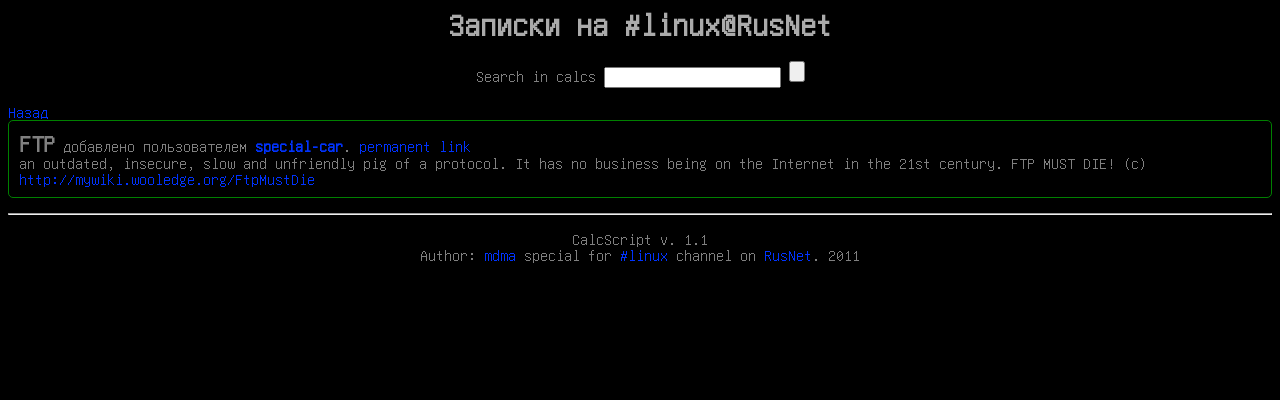

--- FILE ---
content_type: text/html; charset=utf-8
request_url: https://linsovet.org.ua/calc/?calc=FTP&only=1
body_size: 666
content:

<head>
    <title>Записки на #linux@RusNet</title>
    <link rel='stylesheet' href='/style.css' type='text/css'>
</head>

<body>
    <h1 align="center">Записки на #linux@RusNet</h1>
    <center>
        <form method='GET' action='calc.php'>
            Search in calcs <input type='text' name='calc' value=''> <input type='submit'>
        </form>
    </center>

<a href='calc.php?calc='>Назад</a><br/><p class='quote'><font size='5'><a name='FTP'> <strong>FTP</strong></a></font> добавлено пользователем<strong> <a href='http://irc.linsovet.org.ua/linux/users/special-car'>special-car</a></strong>. <a href='/calc/?calc=FTP&only=1'> permanent link</a><br>an outdated, insecure, slow and unfriendly pig of a protocol. It has no business being on the Internet in the 21st century. FTP MUST DIE! (c) <a href="http://mywiki.wooledge.org/FtpMustDie" >http://mywiki.wooledge.org/FtpMustDie</a></p></center>
    <hr>
    <p align='center'>
        CalcScript v. 1.1<br/>
        Author: <a href='http://mdma.org.ua'>mdma</a> special for <a href='http://irc.linsovet.org.ua'>#linux</a> channel on <a href='http://www.rusnet.org.ru'>RusNet</a>. 2011
    </p>
</body>


--- FILE ---
content_type: text/css
request_url: https://linsovet.org.ua/style.css
body_size: 598
content:
/* pre    { font-size: 1.2em; font-family: monospace; color: #ffffff; background-color: #000000; } */
/* body   { font-size: 1.2em; font-family: monospace; color: #ffffff; background-color: #000000; } */
pre        {
             border: 1px solid #e1cc89;
             border: 1px solid green;
             padding: 8px;
}

body       {
             #font-size: 14pm;
             font-family: Unifont, Monaco, Terminus, Consolas, monospace;
             color: gray;
             background-color: #000000;
             /* background-attachment:fixed; */
}

blockquote {
             border: 1px solid #e1cc89;
             border: 1px solid green;
             padding: 8px;
             margin: 0;

             /* width: 30%; */

             /* float: left; */
             /* width: 800px; */
}

a:link, a:active
{
    color: #0033ff;
    text-decoration: none;
}

a:visited
{
    color: #0066ff;
    text-decoration: none;
}

a:hover
{
    color: #666;
    text-decoration: underline;
}

.quotes
{
    #width: 800px;
    margin-left: auto;
    margin-right: auto;

    padding: 0px 60px 0px 30px;
}

.quote
{
    padding: 10px;
    margin: 0px 0px 15px 0px;
    list-style-type: none;

    border-radius: 5px 5px 5px 5px;
    -moz-border-radius: 5px 5px 5px 5px;
    -webkit-border-radius: 5px 5px 5px 5px;

    border: 1px solid green;
    text-align: left;
}

.quote .date
{
    float: left;
}

.quote .author
{
    float: right;
}

.quote p
{
    clear: both;
    padding: 10px 0px 0px 0px;
    margin: 0px 0px 0px 0px;
}

.quote h2 {
    margin: 0;
    padding: 0;
}



h1 {
    padding: 0 0.5em;
    color: #AAA;
}
.command {
    padding: 0.5em;
    margin-bottom: 0;
    border-bottom: 1px solid #222;
}
.command h2 {
    margin: 0;
    padding: 0;
}
.command p {
    margin: 0;
    padding: 0;
}
.command .description {
    opacity: 0.9;
}

